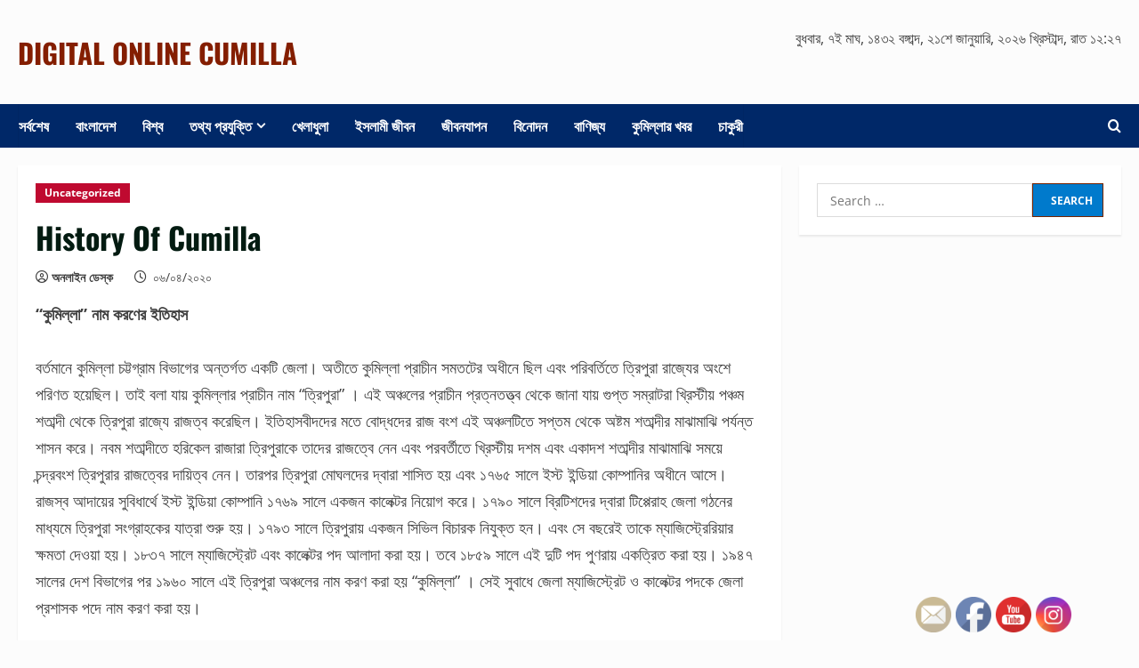

--- FILE ---
content_type: text/html; charset=UTF-8
request_url: https://www.digitalonlinecumilla.com/historyofcumilla/
body_size: 18724
content:
<!doctype html>
<html lang="en-US">

<head>
  <meta charset="UTF-8">
  <meta name="viewport" content="width=device-width, initial-scale=1">
  <link rel="profile" href="http://gmpg.org/xfn/11">

  <meta name='robots' content='index, follow, max-image-preview:large, max-snippet:-1, max-video-preview:-1' />
<link rel='preload' href='https://www.digitalonlinecumilla.com/wp-content/themes/morenews/assets/fonts/oswald/oswald-regular.woff2' as='font' type='font/woff2' crossorigin='anonymous'>
<link rel='preload' href='https://www.digitalonlinecumilla.com/wp-content/themes/morenews/assets/fonts/oswald/oswald-700.woff2' as='font' type='font/woff2' crossorigin='anonymous'>
<link rel='preload' href='https://www.digitalonlinecumilla.com/wp-content/themes/morenews/assets/fonts/open-sans/open-sans-regular.woff2' as='font' type='font/woff2' crossorigin='anonymous'>
<link rel='preload' href='https://www.digitalonlinecumilla.com/wp-content/themes/morenews/assets/fonts/open-sans/open-sans-700.woff2' as='font' type='font/woff2' crossorigin='anonymous'>

	<!-- This site is optimized with the Yoast SEO plugin v19.11 - https://yoast.com/wordpress/plugins/seo/ -->
	<title>History Of Cumilla - Digital Online Cumilla</title>
	<link rel="canonical" href="https://www.digitalonlinecumilla.com/historyofcumilla/" />
	<meta property="og:locale" content="en_US" />
	<meta property="og:type" content="article" />
	<meta property="og:title" content="History Of Cumilla - Digital Online Cumilla" />
	<meta property="og:description" content="&#8220;কুমিল্লা&#8221; নাম করণের ইতিহাস  বর্তমানে কুমিল্লা চট্টগ্রাম বিভাগের অন্তর্গত একটি জেলা। অতীতে কুমিল্লা প্রাচীন সমতটের অধীনে ছিল এবং" />
	<meta property="og:url" content="https://www.digitalonlinecumilla.com/historyofcumilla/" />
	<meta property="og:site_name" content="Digital Online Cumilla" />
	<meta property="article:published_time" content="2020-04-06T15:43:52+00:00" />
	<meta property="article:modified_time" content="2020-05-06T19:57:19+00:00" />
	<meta name="author" content="অনলাইন ডেস্ক" />
	<meta name="twitter:card" content="summary_large_image" />
	<meta name="twitter:label1" content="Written by" />
	<meta name="twitter:data1" content="অনলাইন ডেস্ক" />
	<script type="application/ld+json" class="yoast-schema-graph">{"@context":"https://schema.org","@graph":[{"@type":"WebPage","@id":"https://www.digitalonlinecumilla.com/historyofcumilla/","url":"https://www.digitalonlinecumilla.com/historyofcumilla/","name":"History Of Cumilla - Digital Online Cumilla","isPartOf":{"@id":"https://www.digitalonlinecumilla.com/#website"},"datePublished":"2020-04-06T15:43:52+00:00","dateModified":"2020-05-06T19:57:19+00:00","author":{"@id":"https://www.digitalonlinecumilla.com/#/schema/person/b191fad9d84908ce9fb0c67bf29ceaf3"},"breadcrumb":{"@id":"https://www.digitalonlinecumilla.com/historyofcumilla/#breadcrumb"},"inLanguage":"en-US","potentialAction":[{"@type":"ReadAction","target":["https://www.digitalonlinecumilla.com/historyofcumilla/"]}]},{"@type":"BreadcrumbList","@id":"https://www.digitalonlinecumilla.com/historyofcumilla/#breadcrumb","itemListElement":[{"@type":"ListItem","position":1,"name":"Home","item":"https://www.digitalonlinecumilla.com/"},{"@type":"ListItem","position":2,"name":"History Of Cumilla"}]},{"@type":"WebSite","@id":"https://www.digitalonlinecumilla.com/#website","url":"https://www.digitalonlinecumilla.com/","name":"Digital Online Cumilla","description":"","potentialAction":[{"@type":"SearchAction","target":{"@type":"EntryPoint","urlTemplate":"https://www.digitalonlinecumilla.com/?s={search_term_string}"},"query-input":"required name=search_term_string"}],"inLanguage":"en-US"},{"@type":"Person","@id":"https://www.digitalonlinecumilla.com/#/schema/person/b191fad9d84908ce9fb0c67bf29ceaf3","name":"অনলাইন ডেস্ক","image":{"@type":"ImageObject","inLanguage":"en-US","@id":"https://www.digitalonlinecumilla.com/#/schema/person/image/","url":"https://secure.gravatar.com/avatar/636014434c989eda02ac7fff3f51879d?s=96&d=mm&r=g","contentUrl":"https://secure.gravatar.com/avatar/636014434c989eda02ac7fff3f51879d?s=96&d=mm&r=g","caption":"অনলাইন ডেস্ক"},"url":"https://www.digitalonlinecumilla.com/author/admin/"}]}</script>
	<!-- / Yoast SEO plugin. -->


<link rel='dns-prefetch' href='//www.googletagmanager.com' />
<link rel='dns-prefetch' href='//s.w.org' />
<link rel="alternate" type="application/rss+xml" title="Digital Online Cumilla &raquo; Feed" href="https://www.digitalonlinecumilla.com/feed/" />
<link rel="alternate" type="application/rss+xml" title="Digital Online Cumilla &raquo; Comments Feed" href="https://www.digitalonlinecumilla.com/comments/feed/" />
<link rel="alternate" type="application/rss+xml" title="Digital Online Cumilla &raquo; History Of Cumilla Comments Feed" href="https://www.digitalonlinecumilla.com/historyofcumilla/feed/" />
<script type="text/javascript">
window._wpemojiSettings = {"baseUrl":"https:\/\/s.w.org\/images\/core\/emoji\/13.1.0\/72x72\/","ext":".png","svgUrl":"https:\/\/s.w.org\/images\/core\/emoji\/13.1.0\/svg\/","svgExt":".svg","source":{"concatemoji":"https:\/\/www.digitalonlinecumilla.com\/wp-includes\/js\/wp-emoji-release.min.js?ver=5.9.12"}};
/*! This file is auto-generated */
!function(e,a,t){var n,r,o,i=a.createElement("canvas"),p=i.getContext&&i.getContext("2d");function s(e,t){var a=String.fromCharCode;p.clearRect(0,0,i.width,i.height),p.fillText(a.apply(this,e),0,0);e=i.toDataURL();return p.clearRect(0,0,i.width,i.height),p.fillText(a.apply(this,t),0,0),e===i.toDataURL()}function c(e){var t=a.createElement("script");t.src=e,t.defer=t.type="text/javascript",a.getElementsByTagName("head")[0].appendChild(t)}for(o=Array("flag","emoji"),t.supports={everything:!0,everythingExceptFlag:!0},r=0;r<o.length;r++)t.supports[o[r]]=function(e){if(!p||!p.fillText)return!1;switch(p.textBaseline="top",p.font="600 32px Arial",e){case"flag":return s([127987,65039,8205,9895,65039],[127987,65039,8203,9895,65039])?!1:!s([55356,56826,55356,56819],[55356,56826,8203,55356,56819])&&!s([55356,57332,56128,56423,56128,56418,56128,56421,56128,56430,56128,56423,56128,56447],[55356,57332,8203,56128,56423,8203,56128,56418,8203,56128,56421,8203,56128,56430,8203,56128,56423,8203,56128,56447]);case"emoji":return!s([10084,65039,8205,55357,56613],[10084,65039,8203,55357,56613])}return!1}(o[r]),t.supports.everything=t.supports.everything&&t.supports[o[r]],"flag"!==o[r]&&(t.supports.everythingExceptFlag=t.supports.everythingExceptFlag&&t.supports[o[r]]);t.supports.everythingExceptFlag=t.supports.everythingExceptFlag&&!t.supports.flag,t.DOMReady=!1,t.readyCallback=function(){t.DOMReady=!0},t.supports.everything||(n=function(){t.readyCallback()},a.addEventListener?(a.addEventListener("DOMContentLoaded",n,!1),e.addEventListener("load",n,!1)):(e.attachEvent("onload",n),a.attachEvent("onreadystatechange",function(){"complete"===a.readyState&&t.readyCallback()})),(n=t.source||{}).concatemoji?c(n.concatemoji):n.wpemoji&&n.twemoji&&(c(n.twemoji),c(n.wpemoji)))}(window,document,window._wpemojiSettings);
</script>
<style type="text/css">
img.wp-smiley,
img.emoji {
	display: inline !important;
	border: none !important;
	box-shadow: none !important;
	height: 1em !important;
	width: 1em !important;
	margin: 0 0.07em !important;
	vertical-align: -0.1em !important;
	background: none !important;
	padding: 0 !important;
}
</style>
	<link rel='stylesheet' id='litespeed-cache-dummy-css'  href='https://www.digitalonlinecumilla.com/wp-content/plugins/litespeed-cache/assets/css/litespeed-dummy.css?ver=5.9.12' type='text/css' media='all' />
<link rel='stylesheet' id='wp-block-library-css'  href='https://www.digitalonlinecumilla.com/wp-includes/css/dist/block-library/style.min.css?ver=5.9.12' type='text/css' media='all' />
<style id='wp-block-library-theme-inline-css' type='text/css'>
.wp-block-audio figcaption{color:#555;font-size:13px;text-align:center}.is-dark-theme .wp-block-audio figcaption{color:hsla(0,0%,100%,.65)}.wp-block-code>code{font-family:Menlo,Consolas,monaco,monospace;color:#1e1e1e;padding:.8em 1em;border:1px solid #ddd;border-radius:4px}.wp-block-embed figcaption{color:#555;font-size:13px;text-align:center}.is-dark-theme .wp-block-embed figcaption{color:hsla(0,0%,100%,.65)}.blocks-gallery-caption{color:#555;font-size:13px;text-align:center}.is-dark-theme .blocks-gallery-caption{color:hsla(0,0%,100%,.65)}.wp-block-image figcaption{color:#555;font-size:13px;text-align:center}.is-dark-theme .wp-block-image figcaption{color:hsla(0,0%,100%,.65)}.wp-block-pullquote{border-top:4px solid;border-bottom:4px solid;margin-bottom:1.75em;color:currentColor}.wp-block-pullquote__citation,.wp-block-pullquote cite,.wp-block-pullquote footer{color:currentColor;text-transform:uppercase;font-size:.8125em;font-style:normal}.wp-block-quote{border-left:.25em solid;margin:0 0 1.75em;padding-left:1em}.wp-block-quote cite,.wp-block-quote footer{color:currentColor;font-size:.8125em;position:relative;font-style:normal}.wp-block-quote.has-text-align-right{border-left:none;border-right:.25em solid;padding-left:0;padding-right:1em}.wp-block-quote.has-text-align-center{border:none;padding-left:0}.wp-block-quote.is-large,.wp-block-quote.is-style-large,.wp-block-quote.is-style-plain{border:none}.wp-block-search .wp-block-search__label{font-weight:700}.wp-block-group:where(.has-background){padding:1.25em 2.375em}.wp-block-separator{border:none;border-bottom:2px solid;margin-left:auto;margin-right:auto;opacity:.4}.wp-block-separator:not(.is-style-wide):not(.is-style-dots){width:100px}.wp-block-separator.has-background:not(.is-style-dots){border-bottom:none;height:1px}.wp-block-separator.has-background:not(.is-style-wide):not(.is-style-dots){height:2px}.wp-block-table thead{border-bottom:3px solid}.wp-block-table tfoot{border-top:3px solid}.wp-block-table td,.wp-block-table th{padding:.5em;border:1px solid;word-break:normal}.wp-block-table figcaption{color:#555;font-size:13px;text-align:center}.is-dark-theme .wp-block-table figcaption{color:hsla(0,0%,100%,.65)}.wp-block-video figcaption{color:#555;font-size:13px;text-align:center}.is-dark-theme .wp-block-video figcaption{color:hsla(0,0%,100%,.65)}.wp-block-template-part.has-background{padding:1.25em 2.375em;margin-top:0;margin-bottom:0}
</style>
<style id='global-styles-inline-css' type='text/css'>
body{--wp--preset--color--black: #000000;--wp--preset--color--cyan-bluish-gray: #abb8c3;--wp--preset--color--white: #ffffff;--wp--preset--color--pale-pink: #f78da7;--wp--preset--color--vivid-red: #cf2e2e;--wp--preset--color--luminous-vivid-orange: #ff6900;--wp--preset--color--luminous-vivid-amber: #fcb900;--wp--preset--color--light-green-cyan: #7bdcb5;--wp--preset--color--vivid-green-cyan: #00d084;--wp--preset--color--pale-cyan-blue: #8ed1fc;--wp--preset--color--vivid-cyan-blue: #0693e3;--wp--preset--color--vivid-purple: #9b51e0;--wp--preset--gradient--vivid-cyan-blue-to-vivid-purple: linear-gradient(135deg,rgba(6,147,227,1) 0%,rgb(155,81,224) 100%);--wp--preset--gradient--light-green-cyan-to-vivid-green-cyan: linear-gradient(135deg,rgb(122,220,180) 0%,rgb(0,208,130) 100%);--wp--preset--gradient--luminous-vivid-amber-to-luminous-vivid-orange: linear-gradient(135deg,rgba(252,185,0,1) 0%,rgba(255,105,0,1) 100%);--wp--preset--gradient--luminous-vivid-orange-to-vivid-red: linear-gradient(135deg,rgba(255,105,0,1) 0%,rgb(207,46,46) 100%);--wp--preset--gradient--very-light-gray-to-cyan-bluish-gray: linear-gradient(135deg,rgb(238,238,238) 0%,rgb(169,184,195) 100%);--wp--preset--gradient--cool-to-warm-spectrum: linear-gradient(135deg,rgb(74,234,220) 0%,rgb(151,120,209) 20%,rgb(207,42,186) 40%,rgb(238,44,130) 60%,rgb(251,105,98) 80%,rgb(254,248,76) 100%);--wp--preset--gradient--blush-light-purple: linear-gradient(135deg,rgb(255,206,236) 0%,rgb(152,150,240) 100%);--wp--preset--gradient--blush-bordeaux: linear-gradient(135deg,rgb(254,205,165) 0%,rgb(254,45,45) 50%,rgb(107,0,62) 100%);--wp--preset--gradient--luminous-dusk: linear-gradient(135deg,rgb(255,203,112) 0%,rgb(199,81,192) 50%,rgb(65,88,208) 100%);--wp--preset--gradient--pale-ocean: linear-gradient(135deg,rgb(255,245,203) 0%,rgb(182,227,212) 50%,rgb(51,167,181) 100%);--wp--preset--gradient--electric-grass: linear-gradient(135deg,rgb(202,248,128) 0%,rgb(113,206,126) 100%);--wp--preset--gradient--midnight: linear-gradient(135deg,rgb(2,3,129) 0%,rgb(40,116,252) 100%);--wp--preset--duotone--dark-grayscale: url('#wp-duotone-dark-grayscale');--wp--preset--duotone--grayscale: url('#wp-duotone-grayscale');--wp--preset--duotone--purple-yellow: url('#wp-duotone-purple-yellow');--wp--preset--duotone--blue-red: url('#wp-duotone-blue-red');--wp--preset--duotone--midnight: url('#wp-duotone-midnight');--wp--preset--duotone--magenta-yellow: url('#wp-duotone-magenta-yellow');--wp--preset--duotone--purple-green: url('#wp-duotone-purple-green');--wp--preset--duotone--blue-orange: url('#wp-duotone-blue-orange');--wp--preset--font-size--small: 13px;--wp--preset--font-size--medium: 20px;--wp--preset--font-size--large: 36px;--wp--preset--font-size--x-large: 42px;}body { margin: 0; }body{--wp--style--block-gap: 24px;}.wp-site-blocks > .alignleft { float: left; margin-right: 2em; }.wp-site-blocks > .alignright { float: right; margin-left: 2em; }.wp-site-blocks > .aligncenter { justify-content: center; margin-left: auto; margin-right: auto; }.wp-site-blocks > * { margin-top: 0; margin-bottom: 0; }.wp-site-blocks > * + * { margin-top: var( --wp--style--block-gap ); }a{text-decoration: none;}.has-black-color{color: var(--wp--preset--color--black) !important;}.has-cyan-bluish-gray-color{color: var(--wp--preset--color--cyan-bluish-gray) !important;}.has-white-color{color: var(--wp--preset--color--white) !important;}.has-pale-pink-color{color: var(--wp--preset--color--pale-pink) !important;}.has-vivid-red-color{color: var(--wp--preset--color--vivid-red) !important;}.has-luminous-vivid-orange-color{color: var(--wp--preset--color--luminous-vivid-orange) !important;}.has-luminous-vivid-amber-color{color: var(--wp--preset--color--luminous-vivid-amber) !important;}.has-light-green-cyan-color{color: var(--wp--preset--color--light-green-cyan) !important;}.has-vivid-green-cyan-color{color: var(--wp--preset--color--vivid-green-cyan) !important;}.has-pale-cyan-blue-color{color: var(--wp--preset--color--pale-cyan-blue) !important;}.has-vivid-cyan-blue-color{color: var(--wp--preset--color--vivid-cyan-blue) !important;}.has-vivid-purple-color{color: var(--wp--preset--color--vivid-purple) !important;}.has-black-background-color{background-color: var(--wp--preset--color--black) !important;}.has-cyan-bluish-gray-background-color{background-color: var(--wp--preset--color--cyan-bluish-gray) !important;}.has-white-background-color{background-color: var(--wp--preset--color--white) !important;}.has-pale-pink-background-color{background-color: var(--wp--preset--color--pale-pink) !important;}.has-vivid-red-background-color{background-color: var(--wp--preset--color--vivid-red) !important;}.has-luminous-vivid-orange-background-color{background-color: var(--wp--preset--color--luminous-vivid-orange) !important;}.has-luminous-vivid-amber-background-color{background-color: var(--wp--preset--color--luminous-vivid-amber) !important;}.has-light-green-cyan-background-color{background-color: var(--wp--preset--color--light-green-cyan) !important;}.has-vivid-green-cyan-background-color{background-color: var(--wp--preset--color--vivid-green-cyan) !important;}.has-pale-cyan-blue-background-color{background-color: var(--wp--preset--color--pale-cyan-blue) !important;}.has-vivid-cyan-blue-background-color{background-color: var(--wp--preset--color--vivid-cyan-blue) !important;}.has-vivid-purple-background-color{background-color: var(--wp--preset--color--vivid-purple) !important;}.has-black-border-color{border-color: var(--wp--preset--color--black) !important;}.has-cyan-bluish-gray-border-color{border-color: var(--wp--preset--color--cyan-bluish-gray) !important;}.has-white-border-color{border-color: var(--wp--preset--color--white) !important;}.has-pale-pink-border-color{border-color: var(--wp--preset--color--pale-pink) !important;}.has-vivid-red-border-color{border-color: var(--wp--preset--color--vivid-red) !important;}.has-luminous-vivid-orange-border-color{border-color: var(--wp--preset--color--luminous-vivid-orange) !important;}.has-luminous-vivid-amber-border-color{border-color: var(--wp--preset--color--luminous-vivid-amber) !important;}.has-light-green-cyan-border-color{border-color: var(--wp--preset--color--light-green-cyan) !important;}.has-vivid-green-cyan-border-color{border-color: var(--wp--preset--color--vivid-green-cyan) !important;}.has-pale-cyan-blue-border-color{border-color: var(--wp--preset--color--pale-cyan-blue) !important;}.has-vivid-cyan-blue-border-color{border-color: var(--wp--preset--color--vivid-cyan-blue) !important;}.has-vivid-purple-border-color{border-color: var(--wp--preset--color--vivid-purple) !important;}.has-vivid-cyan-blue-to-vivid-purple-gradient-background{background: var(--wp--preset--gradient--vivid-cyan-blue-to-vivid-purple) !important;}.has-light-green-cyan-to-vivid-green-cyan-gradient-background{background: var(--wp--preset--gradient--light-green-cyan-to-vivid-green-cyan) !important;}.has-luminous-vivid-amber-to-luminous-vivid-orange-gradient-background{background: var(--wp--preset--gradient--luminous-vivid-amber-to-luminous-vivid-orange) !important;}.has-luminous-vivid-orange-to-vivid-red-gradient-background{background: var(--wp--preset--gradient--luminous-vivid-orange-to-vivid-red) !important;}.has-very-light-gray-to-cyan-bluish-gray-gradient-background{background: var(--wp--preset--gradient--very-light-gray-to-cyan-bluish-gray) !important;}.has-cool-to-warm-spectrum-gradient-background{background: var(--wp--preset--gradient--cool-to-warm-spectrum) !important;}.has-blush-light-purple-gradient-background{background: var(--wp--preset--gradient--blush-light-purple) !important;}.has-blush-bordeaux-gradient-background{background: var(--wp--preset--gradient--blush-bordeaux) !important;}.has-luminous-dusk-gradient-background{background: var(--wp--preset--gradient--luminous-dusk) !important;}.has-pale-ocean-gradient-background{background: var(--wp--preset--gradient--pale-ocean) !important;}.has-electric-grass-gradient-background{background: var(--wp--preset--gradient--electric-grass) !important;}.has-midnight-gradient-background{background: var(--wp--preset--gradient--midnight) !important;}.has-small-font-size{font-size: var(--wp--preset--font-size--small) !important;}.has-medium-font-size{font-size: var(--wp--preset--font-size--medium) !important;}.has-large-font-size{font-size: var(--wp--preset--font-size--large) !important;}.has-x-large-font-size{font-size: var(--wp--preset--font-size--x-large) !important;}
</style>
<link rel='stylesheet' id='SFSImainCss-css'  href='https://www.digitalonlinecumilla.com/wp-content/plugins/ultimate-social-media-icons/css/sfsi-style.css?ver=2.9.5' type='text/css' media='all' />
<link rel='stylesheet' id='bootstrap-css'  href='https://www.digitalonlinecumilla.com/wp-content/themes/morenews/assets/bootstrap/css/bootstrap.min.css?ver=1.0.10' type='text/css' media='all' />
<link rel='stylesheet' id='morenews-style-css'  href='https://www.digitalonlinecumilla.com/wp-content/themes/morenews/style.min.css?ver=1.0.10' type='text/css' media='all' />
<style id='morenews-style-inline-css' type='text/css'>

            body.aft-dark-mode #sidr,
            body.aft-dark-mode,
            body.aft-dark-mode.custom-background,
            body.aft-dark-mode #af-preloader {
            background-color: #000000;
            }
        
                    body.aft-default-mode #sidr,
            body.aft-default-mode #af-preloader,
            body.aft-default-mode {
            background-color: #fcfcfc;
            }

        
                    .frm_style_formidable-style.with_frm_style .frm_compact .frm_dropzone.dz-clickable .dz-message,
            .frm_style_formidable-style.with_frm_style input[type=submit],
            .frm_style_formidable-style.with_frm_style .frm_submit input[type=button],
            .frm_style_formidable-style.with_frm_style .frm_submit button,
            .frm_form_submit_style,
            .frm_style_formidable-style.with_frm_style .frm-edit-page-btn,

            .woocommerce #respond input#submit.disabled,
            .woocommerce #respond input#submit:disabled,
            .woocommerce #respond input#submit:disabled[disabled],
            .woocommerce a.button.disabled,
            .woocommerce a.button:disabled,
            .woocommerce a.button:disabled[disabled],
            .woocommerce button.button.disabled,
            .woocommerce button.button:disabled,
            .woocommerce button.button:disabled[disabled],
            .woocommerce input.button.disabled,
            .woocommerce input.button:disabled,
            .woocommerce input.button:disabled[disabled],
            .woocommerce #respond input#submit,
            .woocommerce a.button,
            .woocommerce button.button,
            .woocommerce input.button,
            .woocommerce #respond input#submit.alt,
            .woocommerce a.button.alt,
            .woocommerce button.button.alt,
            .woocommerce input.button.alt,
            .woocommerce-account .addresses .title .edit,
            :root .wc-block-featured-product__link :where(.wp-element-button, .wp-block-button__link),
            :root .wc-block-featured-category__link :where(.wp-element-button, .wp-block-button__link),
            hustle-button,
            button.wc-block-mini-cart__button,
            .wc-block-checkout .wp-block-button__link,
            .wp-block-button.wc-block-components-product-button .wp-block-button__link,
            .wc-block-grid__product-add-to-cart.wp-block-button .wp-block-button__link,
            body .wc-block-components-button,
            .wc-block-grid .wp-block-button__link,
            .woocommerce-notices-wrapper .button,
            body .woocommerce-notices-wrapper .button:hover,
            body.woocommerce .single_add_to_cart_button.button:hover,
            body.woocommerce a.button.add_to_cart_button:hover,

            .widget-title-fill-and-border .wp-block-search__label,
            .widget-title-fill-and-border .wp-block-group .wp-block-heading,
            .widget-title-fill-and-no-border .wp-block-search__label,
            .widget-title-fill-and-no-border .wp-block-group .wp-block-heading,

            .widget-title-fill-and-border .wp_post_author_widget .widget-title .header-after,
            .widget-title-fill-and-border .widget-title .heading-line,
            .widget-title-fill-and-border .aft-posts-tabs-panel .nav-tabs>li>a.active,
            .widget-title-fill-and-border .aft-main-banner-wrapper .widget-title .heading-line ,
            .widget-title-fill-and-no-border .wp_post_author_widget .widget-title .header-after,
            .widget-title-fill-and-no-border .widget-title .heading-line,
            .widget-title-fill-and-no-border .aft-posts-tabs-panel .nav-tabs>li>a.active,
            .widget-title-fill-and-no-border .aft-main-banner-wrapper .widget-title .heading-line,
            a.sidr-class-sidr-button-close,
            body.widget-title-border-bottom .header-after1 .heading-line-before,
            body.widget-title-border-bottom .widget-title .heading-line-before,

            .widget-title-border-center .wp-block-search__label::after,
            .widget-title-border-center .wp-block-group .wp-block-heading::after,
            .widget-title-border-center .wp_post_author_widget .widget-title .heading-line-before,
            .widget-title-border-center .aft-posts-tabs-panel .nav-tabs>li>a.active::after,
            .widget-title-border-center .wp_post_author_widget .widget-title .header-after::after,
            .widget-title-border-center .widget-title .heading-line-after,

            .widget-title-border-bottom .wp-block-search__label::after,
            .widget-title-border-bottom .wp-block-group .wp-block-heading::after,
            .widget-title-border-bottom .heading-line::before,
            .widget-title-border-bottom .wp-post-author-wrap .header-after::before,
            .widget-title-border-bottom .aft-posts-tabs-panel .nav-tabs>li>a.active span::after,

            .aft-dark-mode .is-style-fill a.wp-block-button__link:not(.has-background),
            .aft-default-mode .is-style-fill a.wp-block-button__link:not(.has-background),

            a.comment-reply-link,
            body.aft-default-mode .reply a,
            body.aft-dark-mode .reply a,
            .aft-popular-taxonomies-lists span::before ,
            #loader-wrapper div,
            span.heading-line::before,
            .wp-post-author-wrap .header-after::before,
            body.aft-dark-mode input[type="button"],
            body.aft-dark-mode input[type="reset"],
            body.aft-dark-mode input[type="submit"],
            body.aft-dark-mode .inner-suscribe input[type=submit],
            body.aft-default-mode input[type="button"],
            body.aft-default-mode input[type="reset"],
            body.aft-default-mode input[type="submit"],
            body.aft-default-mode .inner-suscribe input[type=submit],
            .woocommerce-product-search button[type="submit"],
            input.search-submit,
            .wp-block-search__button,
            .af-youtube-slider .af-video-wrap .af-bg-play i,
            .af-youtube-video-list .entry-header-yt-video-wrapper .af-yt-video-play i,
            .af-post-format i,
            body .btn-style1 a:visited,
            body .btn-style1 a,
            body .morenews-pagination .nav-links .page-numbers.current,
            body #scroll-up,
            button,
            body article.sticky .read-single:before,
            .aft-readmore-wrapper a.aft-readmore:hover,
            body.aft-dark-mode .aft-readmore-wrapper a.aft-readmore:hover,
            footer.site-footer .aft-readmore-wrapper a.aft-readmore:hover,
            .aft-readmore-wrapper a.aft-readmore:hover,
            body .trending-posts-vertical .trending-no{
            background-color: #772300;
            }

            div.wpforms-container-full button[type=submit]:hover,
            div.wpforms-container-full button[type=submit]:not(:hover):not(:active){
            background-color: #772300 !important;
            }

            .grid-design-texts-over-image .aft-readmore-wrapper a.aft-readmore:hover,
            .aft-readmore-wrapper a.aft-readmore:hover,
            body.aft-dark-mode .aft-readmore-wrapper a.aft-readmore:hover,
            body.aft-default-mode .aft-readmore-wrapper a.aft-readmore:hover,

            body.single .entry-header .aft-post-excerpt-and-meta .post-excerpt,
            body.aft-dark-mode.single span.tags-links a:hover,
            .morenews-pagination .nav-links .page-numbers.current,
            .aft-readmore-wrapper a.aft-readmore:hover,
            p.awpa-more-posts a:hover{
            border-color: #772300;
            }
            .wp-post-author-meta .wp-post-author-meta-more-posts a.awpa-more-posts:hover{
            border-color: #772300;
            }
            body:not(.rtl) .aft-popular-taxonomies-lists span::after {
            border-left-color: #772300;
            }
            body.rtl .aft-popular-taxonomies-lists span::after {
            border-right-color: #772300;
            }
            .widget-title-fill-and-no-border .wp-block-search__label::after,
            .widget-title-fill-and-no-border .wp-block-group .wp-block-heading::after,
            .widget-title-fill-and-no-border .aft-posts-tabs-panel .nav-tabs>li a.active::after,
            .widget-title-fill-and-no-border .morenews-widget .widget-title::before,
            .widget-title-fill-and-no-border .morenews-customizer .widget-title::before{
            border-top-color: #772300;

            }
            .woocommerce div.product .woocommerce-tabs ul.tabs li.active,
            #scroll-up::after,
            .aft-dark-mode #loader,
            .aft-default-mode #loader {
            border-bottom-color: #772300;
            }
            footer.site-footer .wp-calendar-nav a:hover,
            footer.site-footer .wp-block-latest-comments__comment-meta a:hover,
            .aft-dark-mode .tagcloud a:hover,
            .aft-dark-mode .widget ul.menu >li a:hover,
            .aft-dark-mode .widget > ul > li a:hover,
            .banner-exclusive-posts-wrapper a:hover,
            .list-style .read-title h3 a:hover,
            .grid-design-default .read-title h3 a:hover,
            body.aft-dark-mode .banner-exclusive-posts-wrapper a:hover,
            body.aft-dark-mode .banner-exclusive-posts-wrapper a:visited:hover,
            body.aft-default-mode .banner-exclusive-posts-wrapper a:hover,
            body.aft-default-mode .banner-exclusive-posts-wrapper a:visited:hover,
            body.wp-post-author-meta .awpa-display-name a:hover,
            .widget_text a ,
            .post-description a:not(.aft-readmore), .post-description a:not(.aft-readmore):visited,

            .wp_post_author_widget .wp-post-author-meta .awpa-display-name a:hover,
            .wp-post-author-meta .wp-post-author-meta-more-posts a.awpa-more-posts:hover,
            body.aft-default-mode .af-breadcrumbs a:hover,
            body.aft-dark-mode .af-breadcrumbs a:hover,
            body .wp-block-latest-comments li.wp-block-latest-comments__comment a:hover,

            body .site-footer .color-pad .read-title h3 a:hover,

            body.aft-dark-mode #secondary .morenews-widget ul[class*="wp-block-"] a:hover,
            body.aft-dark-mode #secondary .morenews-widget ol[class*="wp-block-"] a:hover,
            body.aft-dark-mode a.post-edit-link:hover,
            body.aft-default-mode #secondary .morenews-widget ul[class*="wp-block-"] a:hover,
            body.aft-default-mode #secondary .morenews-widget ol[class*="wp-block-"] a:hover,
            body.aft-default-mode a.post-edit-link:hover,
            body.aft-default-mode #secondary .widget > ul > li a:hover,

            body.aft-default-mode footer.comment-meta a:hover,
            body.aft-dark-mode footer.comment-meta a:hover,
            body.aft-default-mode .comment-form a:hover,
            body.aft-dark-mode .comment-form a:hover,
            body.aft-dark-mode .entry-content > .wp-block-tag-cloud a:not(.has-text-color):hover,
            body.aft-default-mode .entry-content > .wp-block-tag-cloud a:not(.has-text-color):hover,
            body.aft-dark-mode .entry-content .wp-block-archives-list.wp-block-archives a:not(.has-text-color):hover,
            body.aft-default-mode .entry-content .wp-block-archives-list.wp-block-archives a:not(.has-text-color):hover,
            body.aft-dark-mode .entry-content .wp-block-latest-posts a:not(.has-text-color):hover,
            body.aft-dark-mode .entry-content .wp-block-categories-list.wp-block-categories a:not(.has-text-color):hover,
            body.aft-default-mode .entry-content .wp-block-latest-posts a:not(.has-text-color):hover,
            body.aft-default-mode .entry-content .wp-block-categories-list.wp-block-categories a:not(.has-text-color):hover,

            .aft-default-mode .wp-block-archives-list.wp-block-archives a:not(.has-text-color):hover,
            .aft-default-mode .wp-block-latest-posts a:not(.has-text-color):hover,
            .aft-default-mode .wp-block-categories-list.wp-block-categories a:not(.has-text-color):hover,
            .aft-default-mode .wp-block-latest-comments li.wp-block-latest-comments__comment a:hover,
            .aft-dark-mode .wp-block-archives-list.wp-block-archives a:not(.has-text-color):hover,
            .aft-dark-mode .wp-block-latest-posts a:not(.has-text-color):hover,
            .aft-dark-mode .wp-block-categories-list.wp-block-categories a:not(.has-text-color):hover,
            .aft-dark-mode .wp-block-latest-comments li.wp-block-latest-comments__comment a:hover,

            body.aft-dark-mode .morenews-pagination .nav-links a.page-numbers:hover,
            body.aft-default-mode .morenews-pagination .nav-links a.page-numbers:hover,
            body.aft-default-mode .aft-popular-taxonomies-lists ul li a:hover ,
            body.aft-dark-mode .aft-popular-taxonomies-lists ul li a:hover,
            body.aft-dark-mode .wp-calendar-nav a,
            body .entry-content > .wp-block-heading a:not(.has-link-color),
            body .entry-content > ul a,
            body .entry-content > ol a,
            body .entry-content > p a ,
            body.aft-default-mode p.logged-in-as a,
            body.aft-dark-mode p.logged-in-as a,
            body.aft-dark-mode .woocommerce-loop-product__title:hover,
            body.aft-default-mode .woocommerce-loop-product__title:hover,
            a:hover,
            p a,
            .stars a:active,
            .stars a:focus,
            .morenews-widget.widget_text a,
            body.aft-default-mode .wp-block-latest-comments li.wp-block-latest-comments__comment a:hover,
            body.aft-dark-mode .wp-block-latest-comments li.wp-block-latest-comments__comment a:hover,
            .entry-content .wp-block-latest-comments a:not(.has-text-color):hover,
            .wc-block-grid__product .wc-block-grid__product-link:focus,

            body.aft-default-mode .entry-content h1:not(.has-link-color):not(.wp-block-post-title) a,
            body.aft-default-mode .entry-content h2:not(.has-link-color):not(.wp-block-post-title) a,
            body.aft-default-mode .entry-content h3:not(.has-link-color):not(.wp-block-post-title) a,
            body.aft-default-mode .entry-content h4:not(.has-link-color):not(.wp-block-post-title) a,
            body.aft-default-mode .entry-content h5:not(.has-link-color):not(.wp-block-post-title) a,
            body.aft-default-mode .entry-content h6:not(.has-link-color):not(.wp-block-post-title) a,
            body.aft-dark-mode .entry-content h1:not(.has-link-color):not(.wp-block-post-title) a,
            body.aft-dark-mode .entry-content h2:not(.has-link-color):not(.wp-block-post-title) a,
            body.aft-dark-mode .entry-content h3:not(.has-link-color):not(.wp-block-post-title) a,
            body.aft-dark-mode .entry-content h4:not(.has-link-color):not(.wp-block-post-title) a,
            body.aft-dark-mode .entry-content h5:not(.has-link-color):not(.wp-block-post-title) a,
            body.aft-dark-mode .entry-content h6:not(.has-link-color):not(.wp-block-post-title) a,

            body.aft-default-mode .comment-content a,
            body.aft-dark-mode .comment-content a,
            body.aft-default-mode .post-excerpt a,
            body.aft-dark-mode .post-excerpt a,
            body.aft-default-mode .wp-block-tag-cloud a:hover,
            body.aft-default-mode .tagcloud a:hover,
            body.aft-default-mode.single span.tags-links a:hover,
            body.aft-default-mode p.awpa-more-posts a:hover,
            body.aft-default-mode p.awpa-website a:hover ,
            body.aft-default-mode .wp-post-author-meta h4 a:hover,
            body.aft-default-mode .widget ul.menu >li a:hover,
            body.aft-default-mode .widget > ul > li a:hover,
            body.aft-default-mode .nav-links a:hover,
            body.aft-default-mode ul.trail-items li a:hover,
            body.aft-dark-mode .wp-block-tag-cloud a:hover,
            body.aft-dark-mode .tagcloud a:hover,
            body.aft-dark-mode.single span.tags-links a:hover,
            body.aft-dark-mode p.awpa-more-posts a:hover,
            body.aft-dark-mode p.awpa-website a:hover ,
            body.aft-dark-mode .widget ul.menu >li a:hover,
            body.aft-dark-mode .nav-links a:hover,
            body.aft-dark-mode ul.trail-items li a:hover{
            color:#772300;
            }

            @media only screen and (min-width: 992px){
            body.aft-default-mode .morenews-header .main-navigation .menu-desktop > ul > li:hover > a:before,
            body.aft-default-mode .morenews-header .main-navigation .menu-desktop > ul > li.current-menu-item > a:before {
            background-color: #772300;
            }
            }
        
                    .woocommerce-product-search button[type="submit"], input.search-submit{
            background-color: #772300;
            }
            .aft-dark-mode .entry-content a:hover, .aft-dark-mode .entry-content a:focus, .aft-dark-mode .entry-content a:active,
            .wp-calendar-nav a,
            #wp-calendar tbody td a,
            body.aft-dark-mode #wp-calendar tbody td#today,
            body.aft-default-mode #wp-calendar tbody td#today,
            body.aft-default-mode .entry-content > .wp-block-heading a:not(.has-link-color),
            body.aft-dark-mode .entry-content > .wp-block-heading a:not(.has-link-color),
            body .entry-content > ul a, body .entry-content > ul a:visited,
            body .entry-content > ol a, body .entry-content > ol a:visited,
            body .entry-content > p a, body .entry-content > p a:visited
            {
            color: #772300;
            }
            .woocommerce-product-search button[type="submit"], input.search-submit,
            body.single span.tags-links a:hover,
            body .entry-content > .wp-block-heading a:not(.has-link-color),
            body .entry-content > ul a, body .entry-content > ul a:visited,
            body .entry-content > ol a, body .entry-content > ol a:visited,
            body .entry-content > p a, body .entry-content > p a:visited{
            border-color: #772300;
            }

            @media only screen and (min-width: 993px){
            .main-navigation .menu-desktop > li.current-menu-item::after,
            .main-navigation .menu-desktop > ul > li.current-menu-item::after,
            .main-navigation .menu-desktop > li::after, .main-navigation .menu-desktop > ul > li::after{
            background-color: #772300;
            }
            }
        

                    .site-branding .site-title {
            font-family: Oswald;
            }
        
                    body,
            button,
            input,
            select,
            optgroup,
            .cat-links li a,
            .min-read,
            .af-social-contacts .social-widget-menu .screen-reader-text,
            textarea {
            font-family: Open Sans;
            }
        
                    .wp-block-tag-cloud a, .tagcloud a,
            body span.hustle-title,
            .wp-block-blockspare-blockspare-tabs .bs-tabs-title-list li a.bs-tab-title,
            .navigation.post-navigation .nav-links a,
            div.custom-menu-link > a,
            .exclusive-posts .exclusive-now span,
            .aft-popular-taxonomies-lists span,
            .exclusive-posts a,
            .aft-posts-tabs-panel .nav-tabs>li>a,
            .widget-title-border-bottom .aft-posts-tabs-panel .nav-tabs>li>a,
            .nav-tabs>li,
            .widget ul ul li,
            .widget ul.menu >li ,
            .widget > ul > li,
            .wp-block-search__label,
            .wp-block-latest-posts.wp-block-latest-posts__list li,
            .wp-block-latest-comments li.wp-block-latest-comments__comment,
            .wp-block-group ul li a,
            .main-navigation ul li a,
            h1, h2, h3, h4, h5, h6 {
            font-family: Oswald;
            }
        
        <!-- .elementor-page .elementor-section.elementor-section-full_width > .elementor-container,
        .elementor-page .elementor-section.elementor-section-boxed > .elementor-container,
        .elementor-default .elementor-section.elementor-section-full_width > .elementor-container,
        .elementor-default .elementor-section.elementor-section-boxed > .elementor-container{
        max-width: 1300px;
        } -->

        .container-wrapper .elementor {
        max-width: 100%;
        }
        .full-width-content .elementor-section-stretched,
        .align-content-left .elementor-section-stretched,
        .align-content-right .elementor-section-stretched {
        max-width: 100%;
        left: 0 !important;
        }

</style>
<link rel='stylesheet' id='newslight-css'  href='https://www.digitalonlinecumilla.com/wp-content/themes/newslight/style.css?ver=1.0.10' type='text/css' media='all' />
<link rel='stylesheet' id='aft-icons-css'  href='https://www.digitalonlinecumilla.com/wp-content/themes/morenews/assets/icons/style.css?ver=5.9.12' type='text/css' media='all' />
<link rel='stylesheet' id='slick-css'  href='https://www.digitalonlinecumilla.com/wp-content/themes/morenews/assets/slick/css/slick.min.css?ver=5.9.12' type='text/css' media='all' />
<link rel='stylesheet' id='sidr-css'  href='https://www.digitalonlinecumilla.com/wp-content/themes/morenews/assets/sidr/css/jquery.sidr.dark.css?ver=5.9.12' type='text/css' media='all' />
<link rel='stylesheet' id='magnific-popup-css'  href='https://www.digitalonlinecumilla.com/wp-content/themes/morenews/assets/magnific-popup/magnific-popup.css?ver=5.9.12' type='text/css' media='all' />
<script type='text/javascript' src='https://www.digitalonlinecumilla.com/wp-includes/js/jquery/jquery.min.js?ver=3.6.0' id='jquery-core-js'></script>
<script type='text/javascript' src='https://www.digitalonlinecumilla.com/wp-includes/js/jquery/jquery-migrate.min.js?ver=3.3.2' id='jquery-migrate-js'></script>
<script type='text/javascript' src='https://www.digitalonlinecumilla.com/wp-content/themes/morenews/assets/background-script.js?ver=1.0.10' id='morenews-background-script-js'></script>

<!-- Google tag (gtag.js) snippet added by Site Kit -->
<!-- Google Analytics snippet added by Site Kit -->
<script type='text/javascript' src='https://www.googletagmanager.com/gtag/js?id=GT-5MGPGGD' id='google_gtagjs-js' async></script>
<script type='text/javascript' id='google_gtagjs-js-after'>
window.dataLayer = window.dataLayer || [];function gtag(){dataLayer.push(arguments);}
gtag("set","linker",{"domains":["www.digitalonlinecumilla.com"]});
gtag("js", new Date());
gtag("set", "developer_id.dZTNiMT", true);
gtag("config", "GT-5MGPGGD");
 window._googlesitekit = window._googlesitekit || {}; window._googlesitekit.throttledEvents = []; window._googlesitekit.gtagEvent = (name, data) => { var key = JSON.stringify( { name, data } ); if ( !! window._googlesitekit.throttledEvents[ key ] ) { return; } window._googlesitekit.throttledEvents[ key ] = true; setTimeout( () => { delete window._googlesitekit.throttledEvents[ key ]; }, 5 ); gtag( "event", name, { ...data, event_source: "site-kit" } ); }; 
</script>
<link rel="https://api.w.org/" href="https://www.digitalonlinecumilla.com/wp-json/" /><link rel="alternate" type="application/json" href="https://www.digitalonlinecumilla.com/wp-json/wp/v2/posts/138" /><link rel="EditURI" type="application/rsd+xml" title="RSD" href="https://www.digitalonlinecumilla.com/xmlrpc.php?rsd" />
<link rel="wlwmanifest" type="application/wlwmanifest+xml" href="https://www.digitalonlinecumilla.com/wp-includes/wlwmanifest.xml" /> 
<meta name="generator" content="WordPress 5.9.12" />
<link rel='shortlink' href='https://www.digitalonlinecumilla.com/?p=138' />
<link rel="alternate" type="application/json+oembed" href="https://www.digitalonlinecumilla.com/wp-json/oembed/1.0/embed?url=https%3A%2F%2Fwww.digitalonlinecumilla.com%2Fhistoryofcumilla%2F" />
<link rel="alternate" type="text/xml+oembed" href="https://www.digitalonlinecumilla.com/wp-json/oembed/1.0/embed?url=https%3A%2F%2Fwww.digitalonlinecumilla.com%2Fhistoryofcumilla%2F&#038;format=xml" />
	<script type="text/javascript">
	    var ajaxurl = 'https://www.digitalonlinecumilla.com/wp-admin/admin-ajax.php';
	</script>

	<style type="text/css">
		.ajax-calendar{
			position:relative;
		}

		#bddp_ac_widget th {
		background: none repeat scroll 0 0 #2cb2bc;
		color: #FFFFFF;
		font-weight: normal;
		padding: 5px 1px;
		text-align: center;
		 font-size: 16px;
		}
		#bddp_ac_widget {
			padding: 5px;
		}
		
		#bddp_ac_widget td {
			border: 1px solid #CCCCCC;
			text-align: center;
		}
		
		#my-calendar a {
			background: none repeat scroll 0 0 #008000;
			color: #FFFFFF;
			display: block;
			padding: 6px 0;
			width: 100% !important;
		}
		#my-calendar{
			width:100%;
		}
		
		
		#my_calender span {
			display: block;
			padding: 6px 0;
			width: 100% !important;
		}
		
		#today a,#today span {
			   background: none repeat scroll 0 0 #2cb2bc !important;
			color: #FFFFFF;
		}
		#bddp_ac_widget #my_year {
			float: right;
		}
		.select_ca #my_month {
			float: left;
		}

	</style>
	<meta name="generator" content="Site Kit by Google 1.161.0" /><!-- Facebook Pixel Code -->
<script>
!function(f,b,e,v,n,t,s)
{if(f.fbq)return;n=f.fbq=function(){n.callMethod?
n.callMethod.apply(n,arguments):n.queue.push(arguments)};
if(!f._fbq)f._fbq=n;n.push=n;n.loaded=!0;n.version='2.0';
n.queue=[];t=b.createElement(e);t.async=!0;
t.src=v;s=b.getElementsByTagName(e)[0];
s.parentNode.insertBefore(t,s)}(window, document,'script',
'https://connect.facebook.net/en_US/fbevents.js');
fbq('init', '744233933005795');
fbq('track', 'PageView');
</script>
<noscript><img height="1" width="1" style="display:none"
src="https://www.facebook.com/tr?id=744233933005795&ev=PageView&noscript=1"
/></noscript>
<!-- End Facebook Pixel Code --><meta name="follow.[base64]" content="Skt8JXk3CtqFJ4DwV3YC"/><!-- This code is added by Analytify (7.0.3) https://analytify.io/ !-->
			<script async src="https://www.googletagmanager.com/gtag/js?id=?UA-162765908-1"></script>
			<script>
			window.dataLayer = window.dataLayer || [];
			function gtag(){dataLayer.push(arguments);}
			gtag('js', new Date());

			const configuration = JSON.parse( '{"anonymize_ip":"false","forceSSL":"false","allow_display_features":"false","debug_mode":true}' );
			const gaID = 'UA-162765908-1';

			
			gtag('config', gaID, configuration);

			
			</script>

			<!-- This code is added by Analytify (7.0.3) !--><link rel="pingback" href="https://www.digitalonlinecumilla.com/xmlrpc.php">
<!-- Google AdSense meta tags added by Site Kit -->
<meta name="google-adsense-platform-account" content="ca-host-pub-2644536267352236">
<meta name="google-adsense-platform-domain" content="sitekit.withgoogle.com">
<!-- End Google AdSense meta tags added by Site Kit -->
    <style type="text/css">
      .site-title a,
      .site-header .site-branding .site-title a:visited,
      .site-header .site-branding .site-title a:hover,
      .site-description {
        color: #841e00;
      }

      .header-layout-3 .site-header .site-branding .site-title,
      .site-branding .site-title {
        font-size: 31px;
      }

      @media only screen and (max-width: 640px) {
        .site-branding .site-title {
          font-size: 2.75rem;

        }
      }

      /* @media only screen and (max-width: 375px) {
                    .site-branding .site-title {
                        font-size: 32px;

                    }
                } */

          </style>
<style type="text/css" id="custom-background-css">
body.custom-background { background-color: #fcfcfc; }
</style>
	<link rel="icon" href="https://www.digitalonlinecumilla.com/wp-content/uploads/2023/01/cropped-DOC_WEB-r-32x32.png" sizes="32x32" />
<link rel="icon" href="https://www.digitalonlinecumilla.com/wp-content/uploads/2023/01/cropped-DOC_WEB-r-192x192.png" sizes="192x192" />
<link rel="apple-touch-icon" href="https://www.digitalonlinecumilla.com/wp-content/uploads/2023/01/cropped-DOC_WEB-r-180x180.png" />
<meta name="msapplication-TileImage" content="https://www.digitalonlinecumilla.com/wp-content/uploads/2023/01/cropped-DOC_WEB-r-270x270.png" />
</head>

<body class="post-template-default single single-post postid-138 single-format-standard custom-background wp-embed-responsive sfsi_actvite_theme_default  aft-sticky-header aft-default-mode aft-header-layout-side header-image-above widget-title-border-bottom default-content-layout single-content-mode-default single-post-title-boxed align-content-left af-wide-layout">
  <svg xmlns="http://www.w3.org/2000/svg" viewBox="0 0 0 0" width="0" height="0" focusable="false" role="none" style="visibility: hidden; position: absolute; left: -9999px; overflow: hidden;" ><defs><filter id="wp-duotone-dark-grayscale"><feColorMatrix color-interpolation-filters="sRGB" type="matrix" values=" .299 .587 .114 0 0 .299 .587 .114 0 0 .299 .587 .114 0 0 .299 .587 .114 0 0 " /><feComponentTransfer color-interpolation-filters="sRGB" ><feFuncR type="table" tableValues="0 0.49803921568627" /><feFuncG type="table" tableValues="0 0.49803921568627" /><feFuncB type="table" tableValues="0 0.49803921568627" /><feFuncA type="table" tableValues="1 1" /></feComponentTransfer><feComposite in2="SourceGraphic" operator="in" /></filter></defs></svg><svg xmlns="http://www.w3.org/2000/svg" viewBox="0 0 0 0" width="0" height="0" focusable="false" role="none" style="visibility: hidden; position: absolute; left: -9999px; overflow: hidden;" ><defs><filter id="wp-duotone-grayscale"><feColorMatrix color-interpolation-filters="sRGB" type="matrix" values=" .299 .587 .114 0 0 .299 .587 .114 0 0 .299 .587 .114 0 0 .299 .587 .114 0 0 " /><feComponentTransfer color-interpolation-filters="sRGB" ><feFuncR type="table" tableValues="0 1" /><feFuncG type="table" tableValues="0 1" /><feFuncB type="table" tableValues="0 1" /><feFuncA type="table" tableValues="1 1" /></feComponentTransfer><feComposite in2="SourceGraphic" operator="in" /></filter></defs></svg><svg xmlns="http://www.w3.org/2000/svg" viewBox="0 0 0 0" width="0" height="0" focusable="false" role="none" style="visibility: hidden; position: absolute; left: -9999px; overflow: hidden;" ><defs><filter id="wp-duotone-purple-yellow"><feColorMatrix color-interpolation-filters="sRGB" type="matrix" values=" .299 .587 .114 0 0 .299 .587 .114 0 0 .299 .587 .114 0 0 .299 .587 .114 0 0 " /><feComponentTransfer color-interpolation-filters="sRGB" ><feFuncR type="table" tableValues="0.54901960784314 0.98823529411765" /><feFuncG type="table" tableValues="0 1" /><feFuncB type="table" tableValues="0.71764705882353 0.25490196078431" /><feFuncA type="table" tableValues="1 1" /></feComponentTransfer><feComposite in2="SourceGraphic" operator="in" /></filter></defs></svg><svg xmlns="http://www.w3.org/2000/svg" viewBox="0 0 0 0" width="0" height="0" focusable="false" role="none" style="visibility: hidden; position: absolute; left: -9999px; overflow: hidden;" ><defs><filter id="wp-duotone-blue-red"><feColorMatrix color-interpolation-filters="sRGB" type="matrix" values=" .299 .587 .114 0 0 .299 .587 .114 0 0 .299 .587 .114 0 0 .299 .587 .114 0 0 " /><feComponentTransfer color-interpolation-filters="sRGB" ><feFuncR type="table" tableValues="0 1" /><feFuncG type="table" tableValues="0 0.27843137254902" /><feFuncB type="table" tableValues="0.5921568627451 0.27843137254902" /><feFuncA type="table" tableValues="1 1" /></feComponentTransfer><feComposite in2="SourceGraphic" operator="in" /></filter></defs></svg><svg xmlns="http://www.w3.org/2000/svg" viewBox="0 0 0 0" width="0" height="0" focusable="false" role="none" style="visibility: hidden; position: absolute; left: -9999px; overflow: hidden;" ><defs><filter id="wp-duotone-midnight"><feColorMatrix color-interpolation-filters="sRGB" type="matrix" values=" .299 .587 .114 0 0 .299 .587 .114 0 0 .299 .587 .114 0 0 .299 .587 .114 0 0 " /><feComponentTransfer color-interpolation-filters="sRGB" ><feFuncR type="table" tableValues="0 0" /><feFuncG type="table" tableValues="0 0.64705882352941" /><feFuncB type="table" tableValues="0 1" /><feFuncA type="table" tableValues="1 1" /></feComponentTransfer><feComposite in2="SourceGraphic" operator="in" /></filter></defs></svg><svg xmlns="http://www.w3.org/2000/svg" viewBox="0 0 0 0" width="0" height="0" focusable="false" role="none" style="visibility: hidden; position: absolute; left: -9999px; overflow: hidden;" ><defs><filter id="wp-duotone-magenta-yellow"><feColorMatrix color-interpolation-filters="sRGB" type="matrix" values=" .299 .587 .114 0 0 .299 .587 .114 0 0 .299 .587 .114 0 0 .299 .587 .114 0 0 " /><feComponentTransfer color-interpolation-filters="sRGB" ><feFuncR type="table" tableValues="0.78039215686275 1" /><feFuncG type="table" tableValues="0 0.94901960784314" /><feFuncB type="table" tableValues="0.35294117647059 0.47058823529412" /><feFuncA type="table" tableValues="1 1" /></feComponentTransfer><feComposite in2="SourceGraphic" operator="in" /></filter></defs></svg><svg xmlns="http://www.w3.org/2000/svg" viewBox="0 0 0 0" width="0" height="0" focusable="false" role="none" style="visibility: hidden; position: absolute; left: -9999px; overflow: hidden;" ><defs><filter id="wp-duotone-purple-green"><feColorMatrix color-interpolation-filters="sRGB" type="matrix" values=" .299 .587 .114 0 0 .299 .587 .114 0 0 .299 .587 .114 0 0 .299 .587 .114 0 0 " /><feComponentTransfer color-interpolation-filters="sRGB" ><feFuncR type="table" tableValues="0.65098039215686 0.40392156862745" /><feFuncG type="table" tableValues="0 1" /><feFuncB type="table" tableValues="0.44705882352941 0.4" /><feFuncA type="table" tableValues="1 1" /></feComponentTransfer><feComposite in2="SourceGraphic" operator="in" /></filter></defs></svg><svg xmlns="http://www.w3.org/2000/svg" viewBox="0 0 0 0" width="0" height="0" focusable="false" role="none" style="visibility: hidden; position: absolute; left: -9999px; overflow: hidden;" ><defs><filter id="wp-duotone-blue-orange"><feColorMatrix color-interpolation-filters="sRGB" type="matrix" values=" .299 .587 .114 0 0 .299 .587 .114 0 0 .299 .587 .114 0 0 .299 .587 .114 0 0 " /><feComponentTransfer color-interpolation-filters="sRGB" ><feFuncR type="table" tableValues="0.098039215686275 1" /><feFuncG type="table" tableValues="0 0.66274509803922" /><feFuncB type="table" tableValues="0.84705882352941 0.41960784313725" /><feFuncA type="table" tableValues="1 1" /></feComponentTransfer><feComposite in2="SourceGraphic" operator="in" /></filter></defs></svg>
  
  <div id="page" class="site af-whole-wrapper">
    <a class="skip-link screen-reader-text" href="#content">Skip to content</a>

    
    <header id="masthead" class="header-layout-side morenews-header">
      <div class="af-middle-header " >
  <div class="container-wrapper">

        <div class="af-middle-container">
      <div class="logo">
            <div class="site-branding uppercase-site-title">
              <p class="site-title font-family-1">
          <a href="https://www.digitalonlinecumilla.com/" class="site-title-anchor" rel="home">Digital Online Cumilla</a>
        </p>
      
          </div>

      </div>
                <div class="header-promotion">
                                 <div class="banner-promotions-wrapper">
                    <div class="promotion-section">
                        <div id="block-5" class="widget morenews-widget widget_block"><p>বুধবার, ৭ই মাঘ, ১৪৩২ বঙ্গাব্দ, ২১শে জানুয়ারি, ২০২৬ খ্রিস্টাব্দ, রাত ১২:২৭</p>
</div>                    </div>
                </div>
                          </div>
          </div>
  </div>
</div>
<div id="main-navigation-bar" class="af-bottom-header">
  <div class="container-wrapper">
    <div class="bottom-bar-flex">
      <div class="offcanvas-navigaiton">
                <div class="af-bottom-head-nav">
              <div class="navigation-container">
      <nav class="main-navigation clearfix">

        <span class="toggle-menu" aria-controls="primary-menu" aria-expanded="false">
          <a href="#" role="button" class="aft-void-menu" aria-expanded="false">
            <span class="screen-reader-text">
              Primary Menu            </span>
            <i class="ham"></i>
          </a>
        </span>


        <div class="menu main-menu menu-desktop show-menu-border"><ul id="primary-menu" class="menu"><li id="menu-item-25" class="menu-item menu-item-type-custom menu-item-object-custom menu-item-home menu-item-25"><a href="https://www.digitalonlinecumilla.com">সর্বশেষ</a></li>
<li id="menu-item-800" class="menu-item menu-item-type-taxonomy menu-item-object-category menu-item-800"><a href="https://www.digitalonlinecumilla.com/category/%e0%a6%ac%e0%a6%be%e0%a6%82%e0%a6%b2%e0%a6%be%e0%a6%a6%e0%a7%87%e0%a6%b6/">বাংলাদেশ</a></li>
<li id="menu-item-803" class="menu-item menu-item-type-taxonomy menu-item-object-category menu-item-803"><a href="https://www.digitalonlinecumilla.com/category/%e0%a6%ac%e0%a6%bf%e0%a6%b6%e0%a7%8d%e0%a6%ac/">বিশ্ব</a></li>
<li id="menu-item-806" class="menu-item menu-item-type-taxonomy menu-item-object-category menu-item-has-children menu-item-806"><a href="https://www.digitalonlinecumilla.com/category/digital_marketing/">তথ্য প্রযুক্তি</a>
<ul class="sub-menu">
	<li id="menu-item-795" class="menu-item menu-item-type-taxonomy menu-item-object-category menu-item-795"><a href="https://www.digitalonlinecumilla.com/category/%e0%a6%8f-%e0%a6%86%e0%a6%87/">এ আই</a></li>
	<li id="menu-item-807" class="menu-item menu-item-type-taxonomy menu-item-object-category menu-item-807"><a href="https://www.digitalonlinecumilla.com/category/digital_marketing/technology/">বিজ্ঞান ও টিপস</a></li>
	<li id="menu-item-805" class="menu-item menu-item-type-taxonomy menu-item-object-category menu-item-805"><a href="https://www.digitalonlinecumilla.com/category/%e0%a6%b8%e0%a7%8d%e0%a6%ae%e0%a6%be%e0%a6%b0%e0%a7%8d%e0%a6%9f-%e0%a6%97%e0%a7%8d%e0%a6%af%e0%a6%be%e0%a6%9c%e0%a7%87%e0%a6%9f/">স্মার্ট গ্যাজেট</a></li>
</ul>
</li>
<li id="menu-item-796" class="menu-item menu-item-type-taxonomy menu-item-object-category menu-item-796"><a href="https://www.digitalonlinecumilla.com/category/%e0%a6%96%e0%a7%87%e0%a6%b2%e0%a6%be%e0%a6%a7%e0%a7%81%e0%a6%b2%e0%a6%be/">খেলাধুলা</a></li>
<li id="menu-item-794" class="menu-item menu-item-type-taxonomy menu-item-object-category menu-item-794"><a href="https://www.digitalonlinecumilla.com/category/%e0%a6%87%e0%a6%b8%e0%a6%b2%e0%a6%be%e0%a6%ae%e0%a7%80-%e0%a6%9c%e0%a7%80%e0%a6%ac%e0%a6%a8/">ইসলামী জীবন</a></li>
<li id="menu-item-798" class="menu-item menu-item-type-taxonomy menu-item-object-category menu-item-798"><a href="https://www.digitalonlinecumilla.com/category/%e0%a6%9c%e0%a7%80%e0%a6%ac%e0%a6%a8%e0%a6%af%e0%a6%be%e0%a6%aa%e0%a6%a8/">জীবনযাপন</a></li>
<li id="menu-item-802" class="menu-item menu-item-type-taxonomy menu-item-object-category menu-item-802"><a href="https://www.digitalonlinecumilla.com/category/%e0%a6%ac%e0%a6%bf%e0%a6%a8%e0%a7%8b%e0%a6%a6%e0%a6%a8/">বিনোদন</a></li>
<li id="menu-item-828" class="menu-item menu-item-type-taxonomy menu-item-object-category menu-item-828"><a href="https://www.digitalonlinecumilla.com/category/%e0%a6%b8%e0%a6%b0%e0%a7%8d%e0%a6%ac%e0%a6%b6%e0%a7%87%e0%a6%b7/%e0%a6%ac%e0%a6%be%e0%a6%a3%e0%a6%bf%e0%a6%9c%e0%a7%8d%e0%a6%af/">বাণিজ্য</a></li>
<li id="menu-item-1530" class="menu-item menu-item-type-taxonomy menu-item-object-category menu-item-1530"><a href="https://www.digitalonlinecumilla.com/category/%e0%a6%b8%e0%a6%b0%e0%a7%8d%e0%a6%ac%e0%a6%b6%e0%a7%87%e0%a6%b7/%e0%a6%95%e0%a7%81%e0%a6%ae%e0%a6%bf%e0%a6%b2%e0%a7%8d%e0%a6%b2%e0%a6%be%e0%a6%b0-%e0%a6%96%e0%a6%ac%e0%a6%b0/">কুমিল্লার খবর</a></li>
<li id="menu-item-797" class="menu-item menu-item-type-taxonomy menu-item-object-category menu-item-797"><a href="https://www.digitalonlinecumilla.com/category/%e0%a6%9a%e0%a6%be%e0%a6%95%e0%a7%81%e0%a6%b0%e0%a7%80/">চাকুরী</a></li>
</ul></div>      </nav>
    </div>


          </div>
      </div>
      <div class="search-watch">
            <div class="af-search-wrap">
      <div class="search-overlay" aria-label="Open search form">
        <a href="#" title="Search" class="search-icon" aria-label="Open search form">
          <i class="fa fa-search"></i>
        </a>
        <div class="af-search-form">
          <form role="search" method="get" class="search-form" action="https://www.digitalonlinecumilla.com/">
				<label>
					<span class="screen-reader-text">Search for:</span>
					<input type="search" class="search-field" placeholder="Search &hellip;" value="" name="s" />
				</label>
				<input type="submit" class="search-submit" value="Search" />
			</form>        </div>
      </div>
    </div>

            
          </div>
    </div>
  </div>
</div>    </header>

    <!-- end slider-section -->
  
                    <div class="aft-main-breadcrumb-wrapper container-wrapper">
                  </div>
      
      <div id="content" class="container-wrapper">
      <div class="section-block-upper">
    <div id="primary" class="content-area">
        <main id="main" class="site-main">
                            <article id="post-138" class="af-single-article post-138 post type-post status-publish format-standard hentry category-uncategorized">

                    <div class="entry-content-wrap read-single social-after-title">

                                <header class="entry-header pos-rel">
            <div class="read-details">
                <div class="entry-header-details af-cat-widget-carousel">
                    
                        <div class="figure-categories read-categories figure-categories-bg categories-inside-image">
                                                        <ul class="cat-links"><li class="meta-category">
                             <a class="morenews-categories category-color-1" href="https://www.digitalonlinecumilla.com/category/uncategorized/" aria-label="Uncategorized">
                                 Uncategorized
                             </a>
                        </li></ul>                        </div>
                                        <h1 class="entry-title">History Of Cumilla</h1>


                    <div class="aft-post-excerpt-and-meta color-pad">
                                                
                        <div class="entry-meta author-links">

                            


                            <span class="item-metadata posts-author byline">
                                            <i class="far fa-user-circle"></i>
                          <a href="https://www.digitalonlinecumilla.com/author/admin/">
              অনলাইন ডেস্ক      </a>
                    </span>
            

                            <span class="item-metadata posts-date">
                    <i class="far fa-clock" aria-hidden="true"></i>
                    ০৬/০৪/২০২০                </span>
            


                                                          <div class="aft-comment-view-share">
      </div>
                            
                        </div>
                    </div>
                </div>
            </div>



        </header><!-- .entry-header -->




        <!-- end slider-section -->
                                
                        
                        

    <div class="color-pad">
        <div class="entry-content read-details">
            <p><strong>&#8220;কুমিল্লা&#8221; নাম করণের ইতিহাস </strong></p>
<p>বর্তমানে কুমিল্লা চট্টগ্রাম বিভাগের অন্তর্গত একটি জেলা। অতীতে কুমিল্লা প্রাচীন সমতটের অধীনে ছিল এবং পরিবর্তিতে ত্রিপুরা রাজ্যের অংশে পরিণত হয়েছিল। তাই বলা যায় কুমিল্লার প্রাচীন নাম &#8220;ত্রিপুরা&#8221; । এই অঞ্চলের প্রাচীন প্রত্নতত্ত্ব থেকে জানা যায় গুপ্ত সম্রাটরা খ্রিস্টীয় পঞ্চম শতাব্দী থেকে ত্রিপুরা রাজ্যে রাজত্ব করেছিল। ইতিহাসবীদদের মতে বোদ্ধদের রাজ বংশ এই অঞ্চলটিতে সপ্তম থেকে অষ্টম শতাব্দীর মাঝামাঝি পর্যন্ত শাসন করে। নবম শতাব্দীতে হরিকেল রাজারা ত্রিপুরাকে তাদের রাজত্বে নেন এবং পরবর্তীতে খ্রিস্টীয় দশম এবং একাদশ শতাব্দীর মাঝামাঝি সময়ে চন্দ্রবংশ ত্রিপুরার রাজত্বের দায়িত্ব নেন। তারপর ত্রিপুরা মোঘলদের দ্বারা শাসিত হয় এবং ১৭৬৫ সালে ইস্ট ইন্ডিয়া কোম্পানির অধীনে আসে। রাজস্ব আদায়ের সুবিধার্থে ইস্ট ইন্ডিয়া কোম্পানি ১৭৬৯ সালে একজন কালেক্টর নিয়োগ করে। ১৭৯০ সালে ব্রিটিশদের দ্বারা টিপ্পেরাহ জেলা গঠনের মাধ্যমে ত্রিপুরা সংগ্রাহকের যাত্রা শুরু হয়। ১৭৯৩ সালে ত্রিপুরায় একজন সিভিল বিচারক নিযুক্ত হন। এবং সে বছরেই তাকে ম্যাজিস্ট্রেরিয়ার ক্ষমতা দেওয়া হয়। ১৮৩৭ সালে ম্যাজিস্ট্রেট এবং কালেক্টর পদ আলাদা করা হয়। তবে ১৮৫৯ সালে এই দুটি পদ পুণরায় একত্রিত করা হয়। ১৯৪৭ সালের দেশ বিভাগের পর ১৯৬০ সালে এই ত্রিপুরা অঞ্চলের নাম করণ করা হয় &#8220;কুমিল্লা&#8221; । সেই সুবাধে জেলা ম্যাজিস্ট্রেট ও কালেক্টর পদকে জেলা প্রশাসক পদে নাম করণ করা হয়।</p>
<p>শত বছরের পুরোনো এই কুমিল্লার ইতিহাস। ঐতিহ্য এবং গর্ব নিয়ে মাথা উঁচু করে দাঁড়িয়ে আছে কুমিল্লার অনেক প্রত্নতাত্ত্বিক স্থাপনা।</p>
                            <div class="post-item-metadata entry-meta author-links">
                                    </div>
                        
	<nav class="navigation post-navigation" aria-label="Continue Reading">
		<h2 class="screen-reader-text">Continue Reading</h2>
		<div class="nav-links"><div class="nav-previous"><a href="https://www.digitalonlinecumilla.com/%e0%a6%ac%e0%a6%be%e0%a6%87%e0%a6%95%e0%a7%87%e0%a6%b0-%e0%a6%af%e0%a6%a4%e0%a7%8d%e0%a6%a8/" rel="prev"><span class="em-post-navigation">Previous:</span> বাসায় বসে বাইকের যত্ন নেয়ার উপায়</a></div><div class="nav-next"><a href="https://www.digitalonlinecumilla.com/%e0%a6%9c%e0%a7%80%e0%a6%ac%e0%a6%a8%e0%a7%87-%e0%a6%b8%e0%a7%81%e0%a6%96%e0%a7%87%e0%a6%b0-%e0%a6%96%e0%a7%8b%e0%a6%81%e0%a6%9c-%e0%a6%aa%e0%a6%be%e0%a6%93%e0%a7%9f%e0%a6%be%e0%a6%b0-%e0%a6%89/" rel="next"><span class="em-post-navigation">Next:</span> জীবনে সুখের খোঁজ পাওয়ার উপায়</a></div></div>
	</nav>                    </div><!-- .entry-content -->
    </div>
                    </div>



                    
<div id="comments" class="comments-area">

		<div id="respond" class="comment-respond">
		<h3 id="reply-title" class="comment-reply-title">Leave a Reply <small><a rel="nofollow" id="cancel-comment-reply-link" href="/historyofcumilla/#respond" style="display:none;">Cancel reply</a></small></h3><form action="https://www.digitalonlinecumilla.com/wp-comments-post.php" method="post" id="commentform" class="comment-form" novalidate><p class="comment-notes"><span id="email-notes">Your email address will not be published.</span> <span class="required-field-message" aria-hidden="true">Required fields are marked <span class="required" aria-hidden="true">*</span></span></p><p class="comment-form-comment"><label for="comment">Comment <span class="required" aria-hidden="true">*</span></label> <textarea id="comment" name="comment" cols="45" rows="8" maxlength="65525" required></textarea></p><p class="comment-form-author"><label for="author">Name <span class="required" aria-hidden="true">*</span></label> <input id="author" name="author" type="text" value="" size="30" maxlength="245" required /></p>
<p class="comment-form-email"><label for="email">Email <span class="required" aria-hidden="true">*</span></label> <input id="email" name="email" type="email" value="" size="30" maxlength="100" aria-describedby="email-notes" required /></p>
<p class="comment-form-url"><label for="url">Website</label> <input id="url" name="url" type="url" value="" size="30" maxlength="200" /></p>
<p class="comment-form-cookies-consent"><input id="wp-comment-cookies-consent" name="wp-comment-cookies-consent" type="checkbox" value="yes" /> <label for="wp-comment-cookies-consent">Save my name, email, and website in this browser for the next time I comment.</label></p>
<p class="form-submit"><input name="submit" type="submit" id="submit" class="submit" value="Post Comment" /> <input type='hidden' name='comment_post_ID' value='138' id='comment_post_ID' />
<input type='hidden' name='comment_parent' id='comment_parent' value='0' />
</p></form>	</div><!-- #respond -->
	
</div><!-- #comments -->



                    
<div class="promotionspace enable-promotionspace">
    <div class="af-reated-posts morenews-customizer">
                        
    <div class="af-title-subtitle-wrap">
      <h2 class="widget-title header-after1 ">
        <span class="heading-line-before"></span>
        <span class="heading-line">Related News</span>
        <span class="heading-line-after"></span>
      </h2>
    </div>
                        <div class="af-container-row clearfix">
                                    <div class="col-3 float-l pad latest-posts-grid af-sec-post">
                        
    <div class="pos-rel read-single color-pad clearfix af-cat-widget-carousel grid-design-default has-post-image">
      
      <div class="read-img pos-rel read-bg-img">
        <a class="aft-post-image-link" aria-label="Basics Of Digital Marketing" href="https://www.digitalonlinecumilla.com/basics-of-digital-marketing/"></a>
        <img width="640" height="363" src="https://www.digitalonlinecumilla.com/wp-content/uploads/2021/01/Untitled-2-768x435.jpg" class="attachment-medium_large size-medium_large wp-post-image" alt="By reading this basics of digital marketing article you can know about digital marketing more. If you are beginner then this article will help you." srcset="https://www.digitalonlinecumilla.com/wp-content/uploads/2021/01/Untitled-2-768x435.jpg 768w, https://www.digitalonlinecumilla.com/wp-content/uploads/2021/01/Untitled-2-300x170.jpg 300w, https://www.digitalonlinecumilla.com/wp-content/uploads/2021/01/Untitled-2-1024x580.jpg 1024w, https://www.digitalonlinecumilla.com/wp-content/uploads/2021/01/Untitled-2.jpg 1200w" sizes="(max-width: 640px) 100vw, 640px" loading="lazy" decoding="async" />        <div class="post-format-and-min-read-wrap">
                            </div>

                  <div class="category-min-read-wrap">
            <div class="read-categories categories-inside-image">
              <ul class="cat-links"><li class="meta-category">
                             <a class="morenews-categories category-color-1" href="https://www.digitalonlinecumilla.com/category/digital_marketing/" aria-label="Digital Marketing">
                                 Digital Marketing
                             </a>
                        </li><li class="meta-category">
                             <a class="morenews-categories category-color-1" href="https://www.digitalonlinecumilla.com/category/uncategorized/" aria-label="Uncategorized">
                                 Uncategorized
                             </a>
                        </li></ul>            </div>
          </div>
        
      </div>

      <div class="pad read-details color-tp-pad">
        
                  <div class="read-title">
            <h3>
              <a href="https://www.digitalonlinecumilla.com/basics-of-digital-marketing/">Basics Of Digital Marketing</a>
            </h3>
          </div>
          <div class="post-item-metadata entry-meta author-links">
            


                            <span class="item-metadata posts-author byline">
                                            <i class="far fa-user-circle"></i>
                          <a href="https://www.digitalonlinecumilla.com/author/admin/">
              অনলাইন ডেস্ক      </a>
                    </span>
            

                            <span class="item-metadata posts-date">
                    <i class="far fa-clock" aria-hidden="true"></i>
                    ২২/০১/২০২১                </span>
            


              <span class="aft-comment-view-share">
      </span>
            </div>
        
              </div>
    </div>

                    </div>
                                <div class="col-3 float-l pad latest-posts-grid af-sec-post">
                        
    <div class="pos-rel read-single color-pad clearfix af-cat-widget-carousel grid-design-default has-post-image">
      
      <div class="read-img pos-rel read-bg-img">
        <a class="aft-post-image-link" aria-label="বৃষ্টিতে বাইক রাইড করার সময় গুরুত্বপূর্ণ কিছু বিষয় মনে রাখতে হবে !!" href="https://www.digitalonlinecumilla.com/%e0%a6%ac%e0%a7%83%e0%a6%b7%e0%a7%8d%e0%a6%9f%e0%a6%bf%e0%a6%a4%e0%a7%87-%e0%a6%ac%e0%a6%be%e0%a6%87%e0%a6%95-%e0%a6%b0%e0%a6%be%e0%a6%87%e0%a6%a1/"></a>
        <img width="640" height="384" src="https://www.digitalonlinecumilla.com/wp-content/uploads/2020/06/DigitalOnlineCumilla-2.jpg" class="attachment-medium_large size-medium_large wp-post-image" alt="বৃষ্টিতে বাইক রাইড করার কিছু প্রয়োজনীয় টিপস জেনে নিন" loading="lazy" srcset="https://www.digitalonlinecumilla.com/wp-content/uploads/2020/06/DigitalOnlineCumilla-2.jpg 740w, https://www.digitalonlinecumilla.com/wp-content/uploads/2020/06/DigitalOnlineCumilla-2-300x180.jpg 300w" sizes="(max-width: 640px) 100vw, 640px" decoding="async" />        <div class="post-format-and-min-read-wrap">
                            </div>

                  <div class="category-min-read-wrap">
            <div class="read-categories categories-inside-image">
              <ul class="cat-links"><li class="meta-category">
                             <a class="morenews-categories category-color-1" href="https://www.digitalonlinecumilla.com/category/uncategorized/" aria-label="Uncategorized">
                                 Uncategorized
                             </a>
                        </li></ul>            </div>
          </div>
        
      </div>

      <div class="pad read-details color-tp-pad">
        
                  <div class="read-title">
            <h3>
              <a href="https://www.digitalonlinecumilla.com/%e0%a6%ac%e0%a7%83%e0%a6%b7%e0%a7%8d%e0%a6%9f%e0%a6%bf%e0%a6%a4%e0%a7%87-%e0%a6%ac%e0%a6%be%e0%a6%87%e0%a6%95-%e0%a6%b0%e0%a6%be%e0%a6%87%e0%a6%a1/">বৃষ্টিতে বাইক রাইড করার সময় গুরুত্বপূর্ণ কিছু বিষয় মনে রাখতে হবে !!</a>
            </h3>
          </div>
          <div class="post-item-metadata entry-meta author-links">
            


                            <span class="item-metadata posts-author byline">
                                            <i class="far fa-user-circle"></i>
                          <a href="https://www.digitalonlinecumilla.com/author/admin/">
              অনলাইন ডেস্ক      </a>
                    </span>
            

                            <span class="item-metadata posts-date">
                    <i class="far fa-clock" aria-hidden="true"></i>
                    ২৮/০৬/২০২০                </span>
            


              <span class="aft-comment-view-share">
      </span>
            </div>
        
              </div>
    </div>

                    </div>
                                <div class="col-3 float-l pad latest-posts-grid af-sec-post">
                        
    <div class="pos-rel read-single color-pad clearfix af-cat-widget-carousel grid-design-default has-post-image">
      
      <div class="read-img pos-rel read-bg-img">
        <a class="aft-post-image-link" aria-label="বর্ষাকালে বাইকের পরিচর্যা নিয়ে চিন্তিত হওয়ার কোনো কারণ নেই !!" href="https://www.digitalonlinecumilla.com/%e0%a6%ac%e0%a6%b0%e0%a7%8d%e0%a6%b7%e0%a6%be%e0%a6%95%e0%a6%be%e0%a6%b2%e0%a7%87-%e0%a6%ac%e0%a6%be%e0%a6%87%e0%a6%95%e0%a7%87%e0%a6%b0-%e0%a6%aa%e0%a6%b0%e0%a6%bf%e0%a6%9a%e0%a6%b0%e0%a7%8d%e0%a6%af/"></a>
        <img width="558" height="468" src="https://www.digitalonlinecumilla.com/wp-content/uploads/2020/06/DigitalOnlineCumilla...jpg" class="attachment-medium_large size-medium_large wp-post-image" alt="আপনি যদি বর্ষাকালে বাইকের পরিচর্যা নিয়ে চিন্তিত থাকেন তাহলে আমাদের এই ব্লগটি পড়ুন ।" loading="lazy" srcset="https://www.digitalonlinecumilla.com/wp-content/uploads/2020/06/DigitalOnlineCumilla...jpg 558w, https://www.digitalonlinecumilla.com/wp-content/uploads/2020/06/DigitalOnlineCumilla..-300x252.jpg 300w" sizes="(max-width: 558px) 100vw, 558px" decoding="async" />        <div class="post-format-and-min-read-wrap">
                            </div>

                  <div class="category-min-read-wrap">
            <div class="read-categories categories-inside-image">
              <ul class="cat-links"><li class="meta-category">
                             <a class="morenews-categories category-color-1" href="https://www.digitalonlinecumilla.com/category/uncategorized/" aria-label="Uncategorized">
                                 Uncategorized
                             </a>
                        </li></ul>            </div>
          </div>
        
      </div>

      <div class="pad read-details color-tp-pad">
        
                  <div class="read-title">
            <h3>
              <a href="https://www.digitalonlinecumilla.com/%e0%a6%ac%e0%a6%b0%e0%a7%8d%e0%a6%b7%e0%a6%be%e0%a6%95%e0%a6%be%e0%a6%b2%e0%a7%87-%e0%a6%ac%e0%a6%be%e0%a6%87%e0%a6%95%e0%a7%87%e0%a6%b0-%e0%a6%aa%e0%a6%b0%e0%a6%bf%e0%a6%9a%e0%a6%b0%e0%a7%8d%e0%a6%af/">বর্ষাকালে বাইকের পরিচর্যা নিয়ে চিন্তিত হওয়ার কোনো কারণ নেই !!</a>
            </h3>
          </div>
          <div class="post-item-metadata entry-meta author-links">
            


                            <span class="item-metadata posts-author byline">
                                            <i class="far fa-user-circle"></i>
                          <a href="https://www.digitalonlinecumilla.com/author/admin/">
              অনলাইন ডেস্ক      </a>
                    </span>
            

                            <span class="item-metadata posts-date">
                    <i class="far fa-clock" aria-hidden="true"></i>
                    ২৪/০৬/২০২০                </span>
            


              <span class="aft-comment-view-share">
      </span>
            </div>
        
              </div>
    </div>

                    </div>
                        </div>
    </div>
</div>
                </article>
            
        </main><!-- #main -->
    </div><!-- #primary -->

    


<div id="secondary" class="sidebar-area sidebar-sticky-top">
        <aside class="widget-area color-pad">
            <div id="search-2" class="widget morenews-widget widget_search"><form role="search" method="get" class="search-form" action="https://www.digitalonlinecumilla.com/">
				<label>
					<span class="screen-reader-text">Search for:</span>
					<input type="search" class="search-field" placeholder="Search &hellip;" value="" name="s" />
				</label>
				<input type="submit" class="search-submit" value="Search" />
			</form></div>
        </aside>
</div></div>

    </div>




        <section class="aft-blocks above-footer-widget-section">
                    </section>
        <footer class="site-footer aft-footer-sidebar-col-1" data-background="">

            <div class="primary-footer">
            <div class="container-wrapper">
                <div class="af-container-row">
                                            <div class="primary-footer-area footer-first-widgets-section col-3 float-l pad">
                            <section class="widget-area color-pad">
                                <div id="block-9" class="widget morenews-widget widget_block">
<div class="wp-container-1 wp-block-group">
<div class="wp-block-columns">
<div class="wp-block-column">
<h5 class="has-text-align-center"><a href="https://www.digitalonlinecumilla.com/%e0%a6%ac%e0%a6%bf%e0%a6%9c%e0%a7%8d%e0%a6%9e%e0%a6%be%e0%a6%aa%e0%a6%a8/">বিজ্ঞাপন</a></h5>
</div>



<div class="wp-block-column">
<h5 class="has-text-align-center"><a href="https://www.digitalonlinecumilla.com/%e0%a6%b6%e0%a6%b0%e0%a7%8d%e0%a6%a4%e0%a6%be%e0%a6%ac%e0%a6%b2%e0%a7%80-%e0%a6%93-%e0%a6%a8%e0%a7%80%e0%a6%a4%e0%a6%bf%e0%a6%ae%e0%a6%be%e0%a6%b2%e0%a6%be/">শর্তাবলী ও নীতিমালা</a></h5>
</div>



<div class="wp-block-column">
<h5 class="has-text-align-center"><a href="https://www.digitalonlinecumilla.com/%e0%a6%af%e0%a7%8b%e0%a6%97%e0%a6%be%e0%a6%af%e0%a7%8b%e0%a6%97/" target="_blank" rel="noreferrer noopener">যোগাযোগ</a></h5>
</div>
</div>
</div>
</div><div id="block-13" class="widget morenews-widget widget_block widget_media_image">
<figure class="wp-block-image size-large"><a href="https://www.facebook.com/editorspro.net" target="_blank"><img loading="lazy" width="1024" height="410" src="https://www.digitalonlinecumilla.com/wp-content/uploads/2025/07/Editors-Pro-Promo-1024x410.jpg" alt="" class="wp-image-1230" srcset="https://www.digitalonlinecumilla.com/wp-content/uploads/2025/07/Editors-Pro-Promo-1024x410.jpg 1024w, https://www.digitalonlinecumilla.com/wp-content/uploads/2025/07/Editors-Pro-Promo-300x120.jpg 300w, https://www.digitalonlinecumilla.com/wp-content/uploads/2025/07/Editors-Pro-Promo-768x307.jpg 768w, https://www.digitalonlinecumilla.com/wp-content/uploads/2025/07/Editors-Pro-Promo.jpg 1050w" sizes="(max-width: 1024px) 100vw, 1024px" /></a></figure>
</div>                            </section>
                        </div>
                    
                    
                    
                </div>
            </div>
        </div>
    
                    <div class="site-info">
        <div class="container-wrapper">
            <!-- <div class="af-container-row"> -->
                <div class="col-1 color-pad">
                                                                Copyright © 2025 All rights reserved Digital Online Cumilla                                                                                    <span class="sep"> | </span>
                        <a href="https://afthemes.com/products/morenews/" target="_blank">MoreNews</a> by AF themes.                                    </div>
            <!-- </div> -->
        </div>
    </div>
</footer>
</div>


    <a id="scroll-up" class="secondary-color right">
    </a>
                <!--facebook like and share js -->
                <div id="fb-root"></div>
                <script>
                    (function(d, s, id) {
                        var js, fjs = d.getElementsByTagName(s)[0];
                        if (d.getElementById(id)) return;
                        js = d.createElement(s);
                        js.id = id;
                        js.src = "https://connect.facebook.net/en_US/sdk.js#xfbml=1&version=v3.2";
                        fjs.parentNode.insertBefore(js, fjs);
                    }(document, 'script', 'facebook-jssdk'));
                </script>
                <script>
window.addEventListener('sfsi_functions_loaded', function() {
    if (typeof sfsi_responsive_toggle == 'function') {
        sfsi_responsive_toggle(0);
        // console.log('sfsi_responsive_toggle');

    }
})
</script>
<div class="norm_row sfsi_wDiv sfsi_floater_position_bottom-right" id="sfsi_floater" style="z-index: 9999;width:225px;text-align:left;position:absolute;position:absolute;right:30px;bottom:0px;"><div style='width:40px; height:40px;margin-left:5px;margin-bottom:5px; ' class='sfsi_wicons shuffeldiv ' ><div class='inerCnt'><a class=' sficn' data-effect='scale' target='_blank'  href='https://follow.it/digitalonlinecumilla?action=followPub' id='sfsiid_email_icon' style='width:40px;height:40px;opacity:1;'  ><img data-pin-nopin='true' alt='Follow by Email' title='Follow by Email' src='https://www.digitalonlinecumilla.com/wp-content/plugins/ultimate-social-media-icons/images/icons_theme/default/default_email.png' width='40' height='40' style='' class='sfcm sfsi_wicon ' data-effect='scale'   /></a></div></div><div style='width:40px; height:40px;margin-left:5px;margin-bottom:5px; ' class='sfsi_wicons shuffeldiv ' ><div class='inerCnt'><a class=' sficn' data-effect='scale' target='_blank'  href='https://www.facebook.com/digitalonlinecumilla3500' id='sfsiid_facebook_icon' style='width:40px;height:40px;opacity:1;'  ><img data-pin-nopin='true' alt='Facebook' title='Facebook' src='https://www.digitalonlinecumilla.com/wp-content/plugins/ultimate-social-media-icons/images/icons_theme/default/default_facebook.png' width='40' height='40' style='' class='sfcm sfsi_wicon ' data-effect='scale'   /></a></div></div><div style='width:40px; height:40px;margin-left:5px;margin-bottom:5px; ' class='sfsi_wicons shuffeldiv ' ><div class='inerCnt'><a class=' sficn' data-effect='scale' target='_blank'  href='https://www.youtube.com/@digitalonlinecumilla' id='sfsiid_youtube_icon' style='width:40px;height:40px;opacity:1;'  ><img data-pin-nopin='true' alt='YouTube' title='YouTube' src='https://www.digitalonlinecumilla.com/wp-content/plugins/ultimate-social-media-icons/images/icons_theme/default/default_youtube.png' width='40' height='40' style='' class='sfcm sfsi_wicon ' data-effect='scale'   /></a></div></div><div style='width:40px; height:40px;margin-left:5px;margin-bottom:5px; ' class='sfsi_wicons shuffeldiv ' ><div class='inerCnt'><a class=' sficn' data-effect='scale' target='_blank'  href='https://www.instagram.com/digital.online.cumilla?igsh=c3ZsOHp4eHY4cmYz' id='sfsiid_instagram_icon' style='width:40px;height:40px;opacity:1;'  ><img data-pin-nopin='true' alt='Instagram' title='Instagram' src='https://www.digitalonlinecumilla.com/wp-content/plugins/ultimate-social-media-icons/images/icons_theme/default/default_instagram.png' width='40' height='40' style='' class='sfcm sfsi_wicon ' data-effect='scale'   /></a></div></div></div ><input type='hidden' id='sfsi_floater_sec' value='bottom-right' /><script>window.addEventListener("sfsi_functions_loaded", function()
			{
				if (typeof sfsi_widget_set == "function") {
					sfsi_widget_set();
				}
			}); window.addEventListener('sfsi_functions_loaded',function(){sfsi_float_widget('bottom')});</script>    <script>
        window.addEventListener('sfsi_functions_loaded', function () {
            if (typeof sfsi_plugin_version == 'function') {
                sfsi_plugin_version(2.77);
            }
        });

        function sfsi_processfurther(ref) {
            var feed_id = '[base64]';
            var feedtype = 8;
            var email = jQuery(ref).find('input[name="email"]').val();
            var filter = /^(([^<>()[\]\\.,;:\s@\"]+(\.[^<>()[\]\\.,;:\s@\"]+)*)|(\".+\"))@((\[[0-9]{1,3}\.[0-9]{1,3}\.[0-9]{1,3}\.[0-9]{1,3}\])|(([a-zA-Z\-0-9]+\.)+[a-zA-Z]{2,}))$/;
            if ((email != "Enter your email") && (filter.test(email))) {
                if (feedtype == "8") {
                    var url = "https://api.follow.it/subscription-form/" + feed_id + "/" + feedtype;
                    window.open(url, "popupwindow", "scrollbars=yes,width=1080,height=760");
                    return true;
                }
            } else {
                alert("Please enter email address");
                jQuery(ref).find('input[name="email"]').focus();
                return false;
            }
        }
    </script>
    <style type="text/css" aria-selected="true">
        .sfsi_subscribe_Popinner {
             width: 100% !important;

            height: auto !important;

         padding: 18px 0px !important;

            background-color: #ffffff !important;
        }

        .sfsi_subscribe_Popinner form {
            margin: 0 20px !important;
        }

        .sfsi_subscribe_Popinner h5 {
            font-family: Helvetica,Arial,sans-serif !important;

             font-weight: bold !important;   color:#000000 !important; font-size: 16px !important;   text-align:center !important; margin: 0 0 10px !important;
            padding: 0 !important;
        }

        .sfsi_subscription_form_field {
            margin: 5px 0 !important;
            width: 100% !important;
            display: inline-flex;
            display: -webkit-inline-flex;
        }

        .sfsi_subscription_form_field input {
            width: 100% !important;
            padding: 10px 0px !important;
        }

        .sfsi_subscribe_Popinner input[type=email] {
         font-family: Helvetica,Arial,sans-serif !important;   font-style:normal !important;   font-size:14px !important; text-align: center !important;        }

        .sfsi_subscribe_Popinner input[type=email]::-webkit-input-placeholder {

         font-family: Helvetica,Arial,sans-serif !important;   font-style:normal !important;  font-size: 14px !important;   text-align:center !important;        }

        .sfsi_subscribe_Popinner input[type=email]:-moz-placeholder {
            /* Firefox 18- */
         font-family: Helvetica,Arial,sans-serif !important;   font-style:normal !important;   font-size: 14px !important;   text-align:center !important;
        }

        .sfsi_subscribe_Popinner input[type=email]::-moz-placeholder {
            /* Firefox 19+ */
         font-family: Helvetica,Arial,sans-serif !important;   font-style: normal !important;
              font-size: 14px !important;   text-align:center !important;        }

        .sfsi_subscribe_Popinner input[type=email]:-ms-input-placeholder {

            font-family: Helvetica,Arial,sans-serif !important;  font-style:normal !important;   font-size:14px !important;
         text-align: center !important;        }

        .sfsi_subscribe_Popinner input[type=submit] {

         font-family: Helvetica,Arial,sans-serif !important;   font-weight: bold !important;   color:#000000 !important; font-size: 16px !important;   text-align:center !important; background-color: #dedede !important;        }

                .sfsi_shortcode_container {
            float: left;
        }

        .sfsi_shortcode_container .norm_row .sfsi_wDiv {
            position: relative !important;
        }

        .sfsi_shortcode_container .sfsi_holders {
            display: none;
        }

            </style>

    <style>.wp-container-1 .alignleft { float: left; margin-right: 2em; }.wp-container-1 .alignright { float: right; margin-left: 2em; }.wp-container-1 > * { margin-top: 0; margin-bottom: 0; }.wp-container-1 > * + * { margin-top: var( --wp--style--block-gap );  margin-bottom: 0; }</style>
<script type='text/javascript' src='https://www.digitalonlinecumilla.com/wp-includes/js/jquery/ui/core.min.js?ver=1.13.1' id='jquery-ui-core-js'></script>
<script type='text/javascript' src='https://www.digitalonlinecumilla.com/wp-content/plugins/ultimate-social-media-icons/js/shuffle/modernizr.custom.min.js?ver=5.9.12' id='SFSIjqueryModernizr-js'></script>
<script type='text/javascript' src='https://www.digitalonlinecumilla.com/wp-content/plugins/ultimate-social-media-icons/js/shuffle/jquery.shuffle.min.js?ver=5.9.12' id='SFSIjqueryShuffle-js'></script>
<script type='text/javascript' src='https://www.digitalonlinecumilla.com/wp-content/plugins/ultimate-social-media-icons/js/shuffle/random-shuffle-min.js?ver=5.9.12' id='SFSIjqueryrandom-shuffle-js'></script>
<script type='text/javascript' id='SFSICustomJs-js-extra'>
/* <![CDATA[ */
var sfsi_icon_ajax_object = {"nonce":"0d93102d56","ajax_url":"https:\/\/www.digitalonlinecumilla.com\/wp-admin\/admin-ajax.php","plugin_url":"https:\/\/www.digitalonlinecumilla.com\/wp-content\/plugins\/ultimate-social-media-icons\/"};
/* ]]> */
</script>
<script type='text/javascript' src='https://www.digitalonlinecumilla.com/wp-content/plugins/ultimate-social-media-icons/js/custom.js?ver=2.9.5' id='SFSICustomJs-js'></script>
<script type='text/javascript' id='analytify_track_miscellaneous-js-extra'>
/* <![CDATA[ */
var miscellaneous_tracking_options = {"ga_mode":"ga4","tracking_mode":"gtag","track_404_page":{"should_track":"","is_404":false,"current_url":"https:\/\/www.digitalonlinecumilla.com\/historyofcumilla\/"},"track_js_error":"","track_ajax_error":""};
/* ]]> */
</script>
<script type='text/javascript' src='https://www.digitalonlinecumilla.com/wp-content/plugins/wp-analytify/assets/js/miscellaneous-tracking.js?ver=7.0.3' id='analytify_track_miscellaneous-js'></script>
<script type='text/javascript' src='https://www.digitalonlinecumilla.com/wp-content/themes/morenews/js/navigation.js?ver=1.0.10' id='morenews-navigation-js'></script>
<script type='text/javascript' src='https://www.digitalonlinecumilla.com/wp-content/themes/morenews/js/skip-link-focus-fix.js?ver=1.0.10' id='morenews-skip-link-focus-fix-js'></script>
<script type='text/javascript' src='https://www.digitalonlinecumilla.com/wp-content/themes/morenews/assets/slick/js/slick.min.js?ver=1.0.10' id='slick-js'></script>
<script type='text/javascript' src='https://www.digitalonlinecumilla.com/wp-content/themes/morenews/assets/bootstrap/js/bootstrap.min.js?ver=1.0.10' id='bootstrap-js'></script>
<script type='text/javascript' src='https://www.digitalonlinecumilla.com/wp-content/themes/morenews/assets/sidr/js/jquery.sidr.min.js?ver=1.0.10' id='sidr-js'></script>
<script type='text/javascript' src='https://www.digitalonlinecumilla.com/wp-content/themes/morenews/assets/magnific-popup/jquery.magnific-popup.min.js?ver=1.0.10' id='magnific-popup-js'></script>
<script type='text/javascript' src='https://www.digitalonlinecumilla.com/wp-content/themes/morenews/assets/jquery-match-height/jquery.matchHeight.min.js?ver=1.0.10' id='matchheight-js'></script>
<script type='text/javascript' src='https://www.digitalonlinecumilla.com/wp-content/themes/morenews/admin-dashboard/dist/morenews_marque_scripts.build.js?ver=1.0.10' id='marquee-js'></script>
<script type='text/javascript' src='https://www.digitalonlinecumilla.com/wp-content/themes/morenews/assets/fixed-header-script.js?ver=5.9.12' id='morenews-fixed-header-script-js'></script>
<script type='text/javascript' src='https://www.digitalonlinecumilla.com/wp-content/themes/morenews/admin-dashboard/dist/morenews_scripts.build.js?ver=1.0.10' id='morenews-script-js'></script>
<script type='text/javascript' src='https://www.digitalonlinecumilla.com/wp-includes/js/comment-reply.min.js?ver=5.9.12' id='comment-reply-js'></script>
<script type='text/javascript' src='https://www.digitalonlinecumilla.com/wp-includes/js/underscore.min.js?ver=1.13.1' id='underscore-js'></script>
<script type='text/javascript' src='https://www.digitalonlinecumilla.com/wp-includes/js/backbone.min.js?ver=1.4.0' id='backbone-js'></script>
<script type='text/javascript' src='https://www.digitalonlinecumilla.com/wp-content/plugins/google-site-kit/dist/assets/js/googlesitekit-events-provider-ninja-forms-9a8ec37a33c9f7a7c538.js' id='googlesitekit-events-provider-ninja-forms-js' defer></script>

</body>

</html>

<!-- Page cached by LiteSpeed Cache 7.4 on 2026-01-20 18:27:21 -->